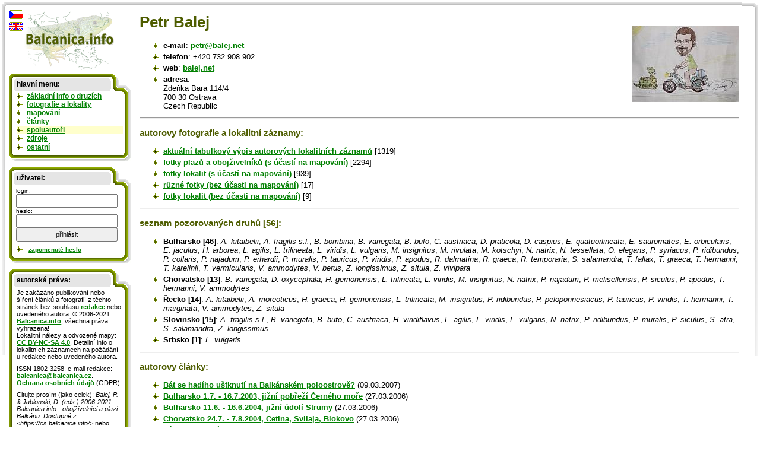

--- FILE ---
content_type: text/html; charset=UTF-8
request_url: http://cs.balcanica.info/4-1-1
body_size: 6505
content:

<!DOCTYPE HTML PUBLIC "-//W3C//DTD HTML 4.01 Transitional//EN">
<html>
  <head>
  <meta http-equiv="content-type" content="text/html; charset=UTF-8" >
  <meta http-equiv="Content-Style-Type" content="text/css">
  <link type="text/css" rel="stylesheet" href="https://www.balcanica.info/data/styly7.css"> 
  <!--[if ie ]><link type="text/css" rel="stylesheet" href="https://www.balcanica.info/data/styly5-ie.css"><![endif]--> 
  <link type="text/css" rel="stylesheet" media="print" href="https://www.balcanica.info/data/styly-print.css"> 
 
  <meta name="keywords" content="Petr,Balej" >
  <meta name="description" content="Petr Balej" >  
  <title>Petr Balej | Balcanica.info</title></head>
<body style="background-color: white;  background: url('https://www.balcanica.info/nl/pozadi11a.png') no-repeat 100% 0;">
<div style="position: relative; top: -17px; left: -15px;  width: 100%;  background-color: green; height: 600px; margin: 0; padding: 0; border: 0; background: url('https://www.balcanica.info/nl/pozadi11.png') no-repeat 0 0;">
<div id="text">

<div style="float: right; clear: none; margin-top: 20px; margin-left: 10px;"><a href="https://www.balcanica.info/afoto/1-big.jpg"><img src="https://www.balcanica.info/afoto/1-small.jpg" alt="Petr Balej"></a></div><h1 title="registrován(a) od 27.03.2006">Petr Balej</h1>

<ul>

<li><b>e-mail</b>: <a href="mailto:&#112;&#101;&#116;&#114;&#64;&#98;&#97;&#108;&#101;&#106;&#46;&#110;&#101;&#116;">&#112;&#101;&#116;&#114;&#64;&#98;&#97;&#108;&#101;&#106;&#46;&#110;&#101;&#116;</a></li>

<li><b>telefon</b>: +420 732 908 902</li>

<li><b>web</b>: <a href="https://balej.net">balej.net</a></li>

<li><b>adresa</b>: <br>Zdeňka Bara 114/4<br>
700 30 Ostrava<br>
Czech Republic</li>

</ul><hr><h3>autorovy fotografie a lokalitní záznamy:</h3><ul><li><a href="/19-1">aktuální tabulkový výpis autorových lokalitních záznamů</a> [1319]</li><li><a href="/24-1-1">fotky plazů a obojživelníků (s účastí na mapování)</a> [2294]</li><li><a href="/25-1-1">fotky lokalit (s účastí na mapování)</a> [939]</li><li><a href="/26-1-1">různé fotky (bez účasti na mapování)</a> [17]</li><li><a href="/27-1-1">fotky lokalit (bez účasti na mapování)</a> [9]</li></ul><hr>

<h3>seznam pozorovaných druhů [56]:</h3>
<ul>
<li><b>Bulharsko [46]</b>: <i>A. kitaibelii</i>, <i>A. fragilis s.l.</i>, <i>B. bombina</i>, <i>B. variegata</i>, <i>B. bufo</i>, <i>C. austriaca</i>, <i>D. praticola</i>, <i>D. caspius</i>, <i>E. quatuorlineata</i>, <i>E. sauromates</i>, <i>E. orbicularis</i>, <i>E. jaculus</i>, <i>H. arborea</i>, <i>L. agilis</i>, <i>L. trilineata</i>, <i>L. viridis</i>, <i>L. vulgaris</i>, <i>M. insignitus</i>, <i>M. rivulata</i>, <i>M. kotschyi</i>, <i>N. natrix</i>, <i>N. tessellata</i>, <i>O. elegans</i>, <i>P. syriacus</i>, <i>P. ridibundus</i>, <i>P. collaris</i>, <i>P. najadum</i>, <i>P. erhardii</i>, <i>P. muralis</i>, <i>P. tauricus</i>, <i>P. viridis</i>, <i>P. apodus</i>, <i>R. dalmatina</i>, <i>R. graeca</i>, <i>R. temporaria</i>, <i>S. salamandra</i>, <i>T. fallax</i>, <i>T. graeca</i>, <i>T. hermanni</i>, <i>T. karelinii</i>, <i>T. vermicularis</i>, <i>V. ammodytes</i>, <i>V. berus</i>, <i>Z. longissimus</i>, <i>Z. situla</i>, <i>Z. vivipara</i></li>
<li><b>Chorvatsko [13]</b>: <i>B. variegata</i>, <i>D. oxycephala</i>, <i>H. gemonensis</i>, <i>L. trilineata</i>, <i>L. viridis</i>, <i>M. insignitus</i>, <i>N. natrix</i>, <i>P. najadum</i>, <i>P. melisellensis</i>, <i>P. siculus</i>, <i>P. apodus</i>, <i>T. hermanni</i>, <i>V. ammodytes</i></li>
<li><b>Řecko [14]</b>: <i>A. kitaibelii</i>, <i>A. moreoticus</i>, <i>H. graeca</i>, <i>H. gemonensis</i>, <i>L. trilineata</i>, <i>M. insignitus</i>, <i>P. ridibundus</i>, <i>P. peloponnesiacus</i>, <i>P. tauricus</i>, <i>P. viridis</i>, <i>T. hermanni</i>, <i>T. marginata</i>, <i>V. ammodytes</i>, <i>Z. situla</i></li>
<li><b>Slovinsko [15]</b>: <i>A. fragilis s.l.</i>, <i>B. variegata</i>, <i>B. bufo</i>, <i>C. austriaca</i>, <i>H. viridiflavus</i>, <i>L. agilis</i>, <i>L. viridis</i>, <i>L. vulgaris</i>, <i>N. natrix</i>, <i>P. ridibundus</i>, <i>P. muralis</i>, <i>P. siculus</i>, <i>S. atra</i>, <i>S. salamandra</i>, <i>Z. longissimus</i></li>
<li><b>Srbsko [1]</b>: <i>L. vulgaris</i></li></ul><hr><h3>autorovy články:</h3><ul><li><a href="/13-32">Bát se hadího uštknutí na Balkánském poloostrově?</a> (<span title="datum publikace">09.03.2007</span>)</li><li><a href="/13-16">Bulharsko 1.7. - 16.7.2003, jižní pobřeží Černého moře</a> (<span title="datum publikace">27.03.2006</span>)</li><li><a href="/13-17">Bulharsko 11.6. - 16.6.2004, jižní údolí Strumy</a> (<span title="datum publikace">27.03.2006</span>)</li><li><a href="/13-19">Chorvatsko 24.7. - 7.8.2004, Cetina, Svilaja, Biokovo</a> (<span title="datum publikace">27.03.2006</span>)</li><li><a href="/13-12">Základy pitevní anatomie - Hemidactylus turcicus</a> (<span title="datum publikace">27.03.2006</span>)</li><li><a href="/13-13">Základy pitevní anatomie - Malpolon monspessulanus</a> (<span title="datum publikace">27.03.2006</span>)</li><li><a href="/13-14">Základy pitevní anatomie - Pseudopus apodus</a> (<span title="datum publikace">27.03.2006</span>)</li><li><a href="/13-31">Základy pitevní anatomie - Vipera ammodytes</a> (<span title="datum publikace">23.02.2007</span>)</li></ul>

<hr><h2>UTM 50x50 km</h2><map name="mapovaniUTM">

<area coords="456,278,6" title="kvadrát 35TNG3" alt="kvadrát 35TNG3" shape="circle" href="/40-1-2755465-1">
<area coords="306,295,6" title="kvadrát 34TFM4" alt="kvadrát 34TFM4" shape="circle" href="/40-1-2165460-1">
<area coords="304,314,6" title="kvadrát 34TFL3" alt="kvadrát 34TFL3" shape="circle" href="/40-1-2165455-1">
<area coords="399,297,6" title="kvadrát 35TMG2" alt="kvadrát 35TMG2" shape="circle" href="/40-1-2740460-1">
<area coords="380,297,6" title="kvadrát 35TLG4" alt="kvadrát 35TLG4" shape="circle" href="/40-1-2735460-1">
<area coords="108,200,6" title="kvadrát 33TXJ2" alt="kvadrát 33TXJ2" shape="circle" href="/40-1-1560480-1">
<area coords="111,182,6" title="kvadrát 33TXJ1" alt="kvadrát 33TXJ1" shape="circle" href="/40-1-1560485-1">
<area coords="127,203,6" title="kvadrát 33TXJ4" alt="kvadrát 33TXJ4" shape="circle" href="/40-1-1565480-1">
<area coords="327,239,6" title="kvadrát 34TGN1" alt="kvadrát 34TGN1" shape="circle" href="/40-1-2170475-1">
<area coords="361,278,6" title="kvadrát 35TLG1" alt="kvadrát 35TLG1" shape="circle" href="/40-1-2730465-1">
<area coords="323,314,6" title="kvadrát 34TGL1" alt="kvadrát 34TGL1" shape="circle" href="/40-1-2170455-1">
<area coords="308,257,6" title="kvadrát 34TFN4" alt="kvadrát 34TFN4" shape="circle" href="/40-1-2165470-1">
<area coords="324,295,6" title="kvadrát 34TGM2" alt="kvadrát 34TGM2" shape="circle" href="/40-1-2170460-1">
<area coords="361,221,6" title="kvadrát 35TLJ2" alt="kvadrát 35TLJ2" shape="circle" href="/40-1-2730480-1">
<area coords="380,221,6" title="kvadrát 35TLJ4" alt="kvadrát 35TLJ4" shape="circle" href="/40-1-2735480-1">
<area coords="399,202,6" title="kvadrát 35TMJ1" alt="kvadrát 35TMJ1" shape="circle" href="/40-1-2740485-1">
<area coords="399,221,6" title="kvadrát 35TMJ2" alt="kvadrát 35TMJ2" shape="circle" href="/40-1-2740480-1">
<area coords="418,240,6" title="kvadrát 35TMH3" alt="kvadrát 35TMH3" shape="circle" href="/40-1-2745475-1">
<area coords="418,259,6" title="kvadrát 35TMH4" alt="kvadrát 35TMH4" shape="circle" href="/40-1-2745470-1">
<area coords="399,316,6" title="kvadrát 35TMF1" alt="kvadrát 35TMF1" shape="circle" href="/40-1-2740455-1">
<area coords="325,276,6" title="kvadrát 34TGM1" alt="kvadrát 34TGM1" shape="circle" href="/40-1-2170465-1">
<area coords="399,259,6" title="kvadrát 35TMH2" alt="kvadrát 35TMH2" shape="circle" href="/40-1-2740470-1">
<area coords="380,278,6" title="kvadrát 35TLG3" alt="kvadrát 35TLG3" shape="circle" href="/40-1-2735465-1">
<area coords="361,259,6" title="kvadrát 35TLH2" alt="kvadrát 35TLH2" shape="circle" href="/40-1-2730470-1">
<area coords="437,259,6" title="kvadrát 35TNH2" alt="kvadrát 35TNH2" shape="circle" href="/40-1-2750470-1">
<area coords="313,200,6" title="kvadrát 34TFP3" alt="kvadrát 34TFP3" shape="circle" href="/40-1-2165485-1">
<area coords="294,198,6" title="kvadrát 34TFP1" alt="kvadrát 34TFP1" shape="circle" href="/40-1-2160485-1">
<area coords="292,217,6" title="kvadrát 34TFP2" alt="kvadrát 34TFP2" shape="circle" href="/40-1-2160480-1">
<area coords="418,278,6" title="kvadrát 35TMG3" alt="kvadrát 35TMG3" shape="circle" href="/40-1-2745465-1">
<area coords="418,297,6" title="kvadrát 35TMG4" alt="kvadrát 35TMG4" shape="circle" href="/40-1-2745460-1">
<area coords="288,274,6" title="kvadrát 34TFM1" alt="kvadrát 34TFM1" shape="circle" href="/40-1-2160465-1">
<area coords="361,297,6" title="kvadrát 35TLG2" alt="kvadrát 35TLG2" shape="circle" href="/40-1-2730460-1">
<area coords="343,297,6" title="kvadrát 35TKL4" alt="kvadrát 35TKL4" shape="circle" href="/40-1-2725460-1">
<area coords="343,278,6" title="kvadrát 35TKM3" alt="kvadrát 35TKM3" shape="circle" href="/40-1-2725465-1">
<area coords="437,297,6" title="kvadrát 35TNG2" alt="kvadrát 35TNG2" shape="circle" href="/40-1-2750460-1">
<area coords="437,278,6" title="kvadrát 35TNG1" alt="kvadrát 35TNG1" shape="circle" href="/40-1-2750465-1">
<area coords="456,221,6" title="kvadrát 35TNJ4" alt="kvadrát 35TNJ4" shape="circle" href="/40-1-2755480-1">
<area coords="475,221,6" title="kvadrát 35TPJ2" alt="kvadrát 35TPJ2" shape="circle" href="/40-1-2760480-1">
<area coords="290,255,6" title="kvadrát 34TFN2" alt="kvadrát 34TFN2" shape="circle" href="/40-1-2160470-1">
<area coords="437,202,6" title="kvadrát 35TNJ1" alt="kvadrát 35TNJ1" shape="circle" href="/40-1-2750485-1">
<area coords="311,219,6" title="kvadrát 34TFP4" alt="kvadrát 34TFP4" shape="circle" href="/40-1-2165480-1">
<area coords="380,240,6" title="kvadrát 35TLH3" alt="kvadrát 35TLH3" shape="circle" href="/40-1-2735475-1">
<area coords="310,238,6" title="kvadrát 34TFN3" alt="kvadrát 34TFN3" shape="circle" href="/40-1-2165475-1">
<area coords="47,95,6" title="kvadrát 33TVL1" alt="kvadrát 33TVL1" shape="circle" href="/40-1-1540505-1">
<area coords="88,82,6" title="kvadrát 33TWM2" alt="kvadrát 33TWM2" shape="circle" href="/40-1-1550510-1">
<area coords="109,66,6" title="kvadrát 33TWM3" alt="kvadrát 33TWM3" shape="circle" href="/40-1-1555515-1">
<area coords="45,114,6" title="kvadrát 33TVL2" alt="kvadrát 33TVL2" shape="circle" href="/40-1-1540500-1">
<area coords="128,69,6" title="kvadrát 33TXM1" alt="kvadrát 33TXM1" shape="circle" href="/40-1-1560515-1">
<area coords="107,85,6" title="kvadrát 33TWM4" alt="kvadrát 33TWM4" shape="circle" href="/40-1-1555510-1">
<area coords="66,98,6" title="kvadrát 33TVL3" alt="kvadrát 33TVL3" shape="circle" href="/40-1-1545505-1">
<area coords="26,111,6" title="kvadrát 33TUL4" alt="kvadrát 33TUL4" shape="circle" href="/40-1-1535500-1">
<area coords="69,79,6" title="kvadrát 33TVM4" alt="kvadrát 33TVM4" shape="circle" href="/40-1-1545510-1">
<area coords="307,276,6" title="kvadrát 34TFM3" alt="kvadrát 34TFM3" shape="circle" href="/40-1-2165465-1">
<area coords="456,259,6" title="kvadrát 35TNH4" alt="kvadrát 35TNH4" shape="circle" href="/40-1-2755470-1">
<area coords="256,196,6" title="kvadrát 34TEP1" alt="kvadrát 34TEP1" shape="circle" href="/40-1-2150485-1">
<area coords="273,483,6" title="kvadrát 34SFG2" alt="kvadrát 34SFG2" shape="circle" href="/40-1-2160410-1">
<area coords="254,481,6" title="kvadrát 34SEG4" alt="kvadrát 34SEG4" shape="circle" href="/40-1-2155410-1">
<area coords="272,502,6" title="kvadrát 34SFF1" alt="kvadrát 34SFF1" shape="circle" href="/40-1-2160405-1">
<area coords="253,500,6" title="kvadrát 34SEF3" alt="kvadrát 34SEF3" shape="circle" href="/40-1-2155405-1">
<area coords="315,465,6" title="kvadrát 34SGG1" alt="kvadrát 34SGG1" shape="circle" href="/40-1-2170415-1">
<area coords="316,446,6" title="kvadrát 34SGH2" alt="kvadrát 34SGH2" shape="circle" href="/40-1-2170420-1">
</map>


<img usemap="#mapovaniUTM" style="border: 0px;" src="https://www.balcanica.info/gps/utm-aid-1.png?1762788042" alt="Petr Balej - mapa všech obsazených kvadrátů, UTM 50x50 km" title="Petr Balej - mapa všech obsazených kvadrátů, UTM 50x50 km"  width="550" height="600"><br><script type="text/javascript">
function zobrazSkryj(idecko){
el=document.getElementById(idecko).style;
el.display=(el.display == 'block')?'none':'block';
}
</script>
<p onclick="zobrazSkryj('oddil1')" style="cursor: pointer; cursor: hand; text-decoration: underline; color: green; font-weight: bold;">starší verze mapování</p><div id="oddil1" class="skryty"><map name="mapovani"><area coords="291,171,300,180" alt="42273" title="42273" shape="rect" href="/34-1-42273-1">
<area coords="201,181,210,190" alt="41232" title="41232" shape="rect" href="/34-1-41232-1">
<area coords="201,191,210,200" alt="41231" title="41231" shape="rect" href="/34-1-41231-1">
<area coords="251,181,260,190" alt="41254" title="41254" shape="rect" href="/34-1-41254-1">
<area coords="71,141,80,150" alt="43164" title="43164" shape="rect" href="/34-1-43164-1">
<area coords="61,141,70,150" alt="43162" title="43162" shape="rect" href="/34-1-43162-1">
<area coords="71,151,80,160" alt="43163" title="43163" shape="rect" href="/34-1-43163-1">
<area coords="211,151,220,160" alt="43233" title="43233" shape="rect" href="/34-1-43233-1">
<area coords="231,181,240,190" alt="41244" title="41244" shape="rect" href="/34-1-41244-1">
<area coords="201,161,210,170" alt="42232" title="42232" shape="rect" href="/34-1-42232-1">
<area coords="231,171,240,180" alt="42243" title="42243" shape="rect" href="/34-1-42243-1">
<area coords="211,181,220,190" alt="41234" title="41234" shape="rect" href="/34-1-41234-1">
<area coords="231,151,240,160" alt="43243" title="43243" shape="rect" href="/34-1-43243-1">
<area coords="241,141,250,150" alt="43252" title="43252" shape="rect" href="/34-1-43252-1">
<area coords="251,141,260,150" alt="43254" title="43254" shape="rect" href="/34-1-43254-1">
<area coords="261,141,270,150" alt="43262" title="43262" shape="rect" href="/34-1-43262-1">
<area coords="271,151,280,160" alt="43263" title="43263" shape="rect" href="/34-1-43263-1">
<area coords="261,161,270,170" alt="42262" title="42262" shape="rect" href="/34-1-42262-1">
<area coords="261,191,270,200" alt="41261" title="41261" shape="rect" href="/34-1-41261-1">
<area coords="211,171,220,180" alt="42233" title="42233" shape="rect" href="/34-1-42233-1">
<area coords="261,181,270,190" alt="41262" title="41262" shape="rect" href="/34-1-41262-1">
<area coords="251,171,260,180" alt="42253" title="42253" shape="rect" href="/34-1-42253-1">
<area coords="231,161,240,170" alt="42244" title="42244" shape="rect" href="/34-1-42244-1">
<area coords="281,161,290,170" alt="42272" title="42272" shape="rect" href="/34-1-42272-1">
<area coords="281,171,290,180" alt="42271" title="42271" shape="rect" href="/34-1-42271-1">
<area coords="191,141,200,150" alt="43224" title="43224" shape="rect" href="/34-1-43224-1">
<area coords="271,171,280,180" alt="42263" title="42263" shape="rect" href="/34-1-42263-1">
<area coords="261,171,270,180" alt="42261" title="42261" shape="rect" href="/34-1-42261-1">
<area coords="241,181,250,190" alt="41252" title="41252" shape="rect" href="/34-1-41252-1">
<area coords="191,171,200,180" alt="42223" title="42223" shape="rect" href="/34-1-42223-1">
<area coords="221,181,230,190" alt="41242" title="41242" shape="rect" href="/34-1-41242-1">
<area coords="221,171,230,180" alt="42241" title="42241" shape="rect" href="/34-1-42241-1">
<area coords="291,181,300,190" alt="41274" title="41274" shape="rect" href="/34-1-41274-1">
<area coords="301,151,310,160" alt="43281" title="43281" shape="rect" href="/34-1-43281-1">
<area coords="311,141,320,150" alt="43284" title="43284" shape="rect" href="/34-1-43284-1">
<area coords="191,161,200,170" alt="42224" title="42224" shape="rect" href="/34-1-42224-1">
<area coords="281,131,290,140" alt="44271" title="44271" shape="rect" href="/34-1-44271-1">
<area coords="201,151,210,160" alt="43231" title="43231" shape="rect" href="/34-1-43231-1">
<area coords="251,151,260,160" alt="43253" title="43253" shape="rect" href="/34-1-43253-1">
<area coords="281,141,290,150" alt="43272" title="43272" shape="rect" href="/34-1-43272-1">
<area coords="11,101,20,110" alt="45134" title="45134" shape="rect" href="/34-1-45134-1">
<area coords="41,91,50,100" alt="46151" title="46151" shape="rect" href="/34-1-46151-1">
<area coords="61,81,70,90" alt="46162" title="46162" shape="rect" href="/34-1-46162-1">
<area coords="51,91,60,100" alt="46153" title="46153" shape="rect" href="/34-1-46153-1">
<area coords="31,91,40,100" alt="46143" title="46143" shape="rect" href="/34-1-46143-1">
<area coords="21,101,30,110" alt="45142" title="45142" shape="rect" href="/34-1-45142-1">
<area coords="11,111,20,120" alt="45133" title="45133" shape="rect" href="/34-1-45133-1">
<area coords="201,171,210,180" alt="42231" title="42231" shape="rect" href="/34-1-42231-1">
<area coords="291,161,300,170" alt="42274" title="42274" shape="rect" href="/34-1-42274-1">
<area coords="161,131,170,140" alt="44211" title="44211" shape="rect" href="/34-1-44211-1">
<area coords="181,271,190,280" alt="37221" title="37221" shape="rect" href="/34-1-37221-1">
<area coords="211,261,220,270" alt="37234" title="37234" shape="rect" href="/34-1-37234-1">
</map><img  style="border: 0px;"  usemap="#mapovani" src="https://www.balcanica.info/gps/aid1.png" alt="Petr Balej, obsazené kvadráty podle mapování Balcanica.info" width="340" height="340">

<p>Celkový počet obsazených kvadrátů: <b>52</b></p>



</div><hr><h3></h3><div style="overflow: auto;"><img src="https://chart.apis.google.com/chart?chxt=x,y,x&amp;chxr=1,0,173&amp;chds=0,173&amp;cht=bvs&amp;chbh=r,0.3,0.3&amp;chd=t:0,0,0,0,0,0,54,0,0,0,0,0,0,0,0,0,0,10,12,17,0,0,0,0,0,0,20,18,0,0,0,26,0,0,0,0,0,0,0,99,0,0,0,38,34,0,0,0,0,0,0,10,173,0,0,0,98,0,0,0,0,0,29,0,0,0,72,111,76,0,0,0,0,0,0,0,0,0,52,1,0,0,0,0,0,0,0,0,0,0,100,0,0,0,0,0,0,0,0,0,86,0,130,0,0,0,0,0,0,0,0,2,0,0,0,0,0,29,22,0&amp;chm=N,777777,0,-1,8,1.0,hbe&amp;chco=99CC33&amp;chls=2.0&amp;chtt=Aktivita+v+terénu:+počet+nálezů+během+roku+a+měsíců&amp;chs=1000x200&amp;chxl=0:|1.| |3.| |5.| |7.| |9.| |11.| |1.| |3.| |5.| |7.| |9.| |11.| |1.| |3.| |5.| |7.| |9.| |11.| |1.| |3.| |5.| |7.| |9.| |11.| |1.| |3.| |5.| |7.| |9.| |11.| |1.| |3.| |5.| |7.| |9.| |11.| |1.| |3.| |5.| |7.| |9.| |11.| |1.| |3.| |5.| |7.| |9.| |11.| |1.| |3.| |5.| |7.| |9.| |11.| |1.| |3.| |5.| |7.| |9.| |11.| |2:||||||2003||||||||||||2004||||||||||||2005||||||||||||2006||||||||||||2007||||||||||||2008||||||||||||2009||||||||||||2011||||||||||||2013||||||||||||2014||||||" width="1000" height="200" alt="Aktivita v terénu: počet nálezů během roku a měsíců (obsahuje pouze záznamy se strojově zpracovatelným datem nálezu ve formátu DD.MM.RRRR" title ="Aktivita v terénu: počet nálezů během roku a měsíců (obsahuje pouze záznamy se strojově zpracovatelným datem nálezu ve formátu DD.MM.RRRR"></div>







</div>


<!-- konec obsahu,  počátek navigace -->
<hr style="display: none; position: absolute;">
<div id="navigace">

<a href="/"><img style="margin-bottom: 5px; margin-left: 25px;" src="https://www.balcanica.info/balcanica-info-logo.png" alt="Balcanica.info - obojživelníci a plazi Balkánu" title="Balcanica.info - obojživelníci a plazi Balkánu"  width="152" height="100"></a>
<img style="position: absolute; top: 0px; left: 0px;" src="https://www.balcanica.info/cz2.png" alt="Čeština" title="Čeština">
<a href="https://en.balcanica.info/4-1-1"><img style="position: absolute; top: 19px; left: -1px;" src="https://www.balcanica.info/en2.png" alt="English" title="English"></a>

<div class="box-boky">

<div class="box-vrch"></div>

<div class="box-nadpis">hlavní menu:</div>
<ul>

<li><a href="/8-0">základní info o druzích</a></li>
<li><a href="/1-0">fotografie a lokality</a></li>
<li><a href="/35-0">mapování</a></li>
<li><a href="/13-0">články</a></li>
<li style="background-color: #FFFFCC;"><a href="/4-0">spoluautoři</a></li>
<li><a href="/14-0">zdroje</a></li>
<li><a href="/17-0" title="aktuality, otázky a odpovědi, jak se stát spoluautorem, návštěvní kniha, redakce, připravujeme, statitika">ostatní</a></li>
</ul>



<div class="box-spodek"></div>
</div>






<div class="box-boky">

<div class="box-vrch"></div>

<div class="box-nadpis"><b>uživatel:</b></div>

	
<div style="margin: 0.9em 1em -0.5em 1em;">
<script type="text/javascript">
document.write("<form action='https://cs.balcanica.info/?log=1&aurl=https://cs.balcanica.info/4-1-1' method='post' style=' font-size: 0.9em; '>");
</script>
login: <br>
<input type="text" name="nick" size="15" style="width: 15em; height: 2em; font-size: 1.1em;" title="Vložte e-mailovou adresu, kterou jste se zde registrovali, nebo je uvedena ve Vašem profilu." value=""><br>
heslo: <br>
<input type="password" name="heslo" size="15" style="width: 15em; height: 2em; font-size: 1.1em;">
<input type="submit" value="přihlásit" size="15" style="width: 15em; height: 2em; font-size: 1.1em;">
<script type="text/javascript">document.write("<"+"/form>");</script>
</div>
<script type="text/javascript">
document.write("<ul  style='font-size: 0.9em; font-weight: normal;'><li><!-- <a href='https://cs.balcanica.info/?log=3' title='Registrace nového uživatele.'>registrace<"+"/a> |--> <a href='https://cs.balcanica.info/?log=4' title='Zaslat zapomenuté heslo.'>zapomenuté heslo<"+"/a><"+"/li><"+"/ul >");
</script>



<div class="box-spodek"></div>
</div>
<div class="box-boky">
<div class="box-vrch"></div>
<div class="box-nadpis">autorská práva:</div>
<!--
<p>Je zakázáno publikování nebo šíření obsahu těchto stránek bez souhlasu <a href="/15-1">redakce</a> nebo uvedeného autora. &copy;&nbsp;2006-2012 <a href="/">Balcanica.info</a>, všechna práva vyhrazena! ISSN&nbsp;1802-3258, e-mail redakce: <a href="mailto:&#98;&#97;&#108;&#99;&#97;&#110;&#105;&#99;&#97;&#64;&#98;&#97;&#108;&#99;&#97;&#110;&#105;&#99;&#97;&#46;&#99;&#122;">&#98;&#97;&#108;&#99;&#97;&#110;&#105;&#99;&#97;&#64;&#98;&#97;&#108;&#99;&#97;&#110;&#105;&#99;&#97;&#46;&#99;&#122;</a>. <br><a href="https://www.balcanica.info/gdpr.pdf">Ochrana osobních údajů</a> (GDPR).</p>
-->



<p>Je zakázáno publikování nebo šíření článků a fotografií z těchto stránek bez souhlasu <a href="/15-1">redakce</a> nebo uvedeného autora. &copy;&nbsp;2006-2021 <a href="/">Balcanica.info</a>, všechna práva vyhrazena! <br>Lokalitní nálezy a odvozené mapy: <a rel="license" href="https://creativecommons.org/licenses/by-nc-sa/4.0/" title="Toto dílo podléhá licenci Creative Commons BY-NC-SA 4.0. Uveďte původ-Neužívejte dílo komerčně-Zachovejte licenci 4.0 Mezinárodní License">CC BY-NC-SA 4.0</a>. Detailní info o lokalitních záznamech na požádání u redakce nebo uvedeného autora.
</p>
<p>ISSN&nbsp;1802-3258, e-mail redakce: <a href="mailto:&#98;&#97;&#108;&#99;&#97;&#110;&#105;&#99;&#97;&#64;&#98;&#97;&#108;&#99;&#97;&#110;&#105;&#99;&#97;&#46;&#99;&#122;">&#98;&#97;&#108;&#99;&#97;&#110;&#105;&#99;&#97;&#64;&#98;&#97;&#108;&#99;&#97;&#110;&#105;&#99;&#97;&#46;&#99;&#122;</a>. <br><a href="https://www.balcanica.info/gdpr.pdf">Ochrana osobních údajů</a> (GDPR).
</p>
<p>
Citujte prosím (jako celek): <cite>Balej, P. & Jablonski, D. (eds.) 2006-2021: Balcanica.info - obojživelníci a plazi Balkánu. Dostupné z: &lt;https://cs.balcanica.info/&gt;</cite> nebo individuální autory na jednotlivých stránkách.
</p>





<div class="box-spodek"></div>
</div>
</div>
</div>
<script type="text/javascript">
var gaJsHost = (("https:" == document.location.protocol) ? "https://ssl." : "https://www.");
document.write(unescape("%3Cscript src='" + gaJsHost + "google-analytics.com/ga.js' type='text/javascript'%3E%3C/script%3E"));
</script>
<script type="text/javascript">
try {
var pageTracker = _gat._getTracker("UA-871960-1");
pageTracker._setDomainName(".balcanica.info");
pageTracker._gat._anonymizeIp();
pageTracker._trackPageview();
} catch(err) {}</script>



<script language="JavaScript" type="text/javascript">
<!--
document.write ('<img src="https://toplist.cz/dot.asp?id=195357&http='+escape(document.referrer)+'&wi='+escape(window.screen.width)+'&he='+escape(window.screen.height)+'&cd='+escape(window.screen.colorDepth)+'&t='+escape(document.title)+'" width="1" height="1" border=0 alt="TOPlist" >');
//--></script><noscript><img src="https://toplist.cz/dot.asp?id=195357" border="0" alt="TL" width="1" height="1"></noscript>
</body>
</html>
